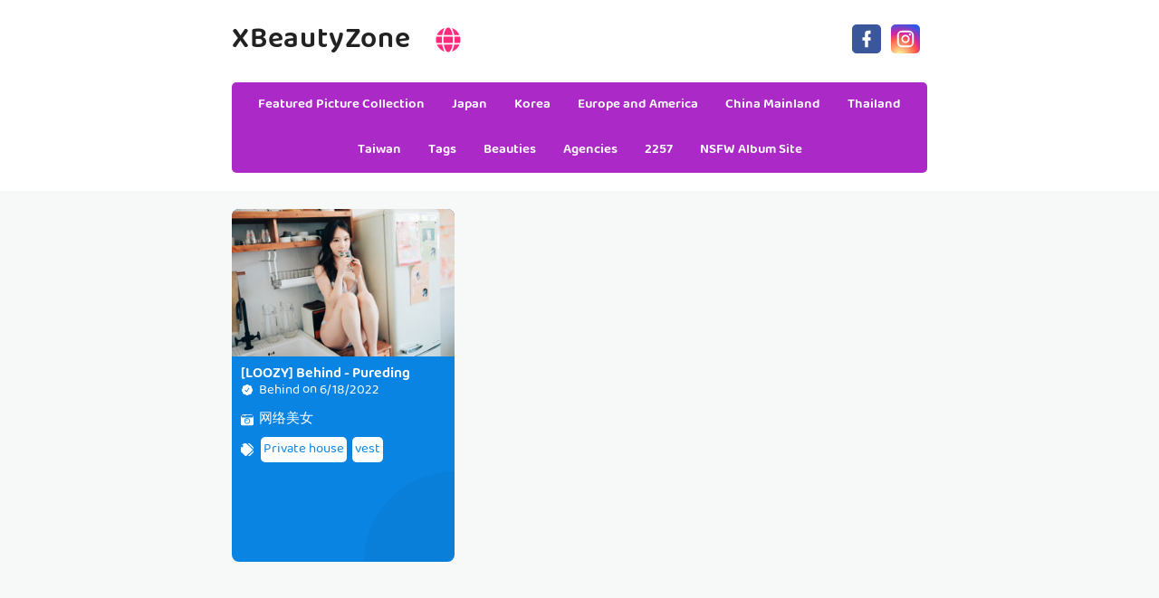

--- FILE ---
content_type: text/html; charset=utf-8
request_url: https://en.xbeautyzone.com/model_albums/0wkt0xs
body_size: 7672
content:


<!DOCTYPE html>
<html lang="en" prefix="og: https://ogp.me/ns#">
<head>
	<meta charset="utf-8">
		<meta name="viewport" content="width=device-width, initial-scale=1, shrink-to-fit=no">
	<meta name="theme-color" content="#ccebf6">
	<link rel="icon" href="https://res.xbeautyzone.com/xbeautyzone/favicon.ico" type="image/x-icon">
	<meta property="og:type" content="website">
	<meta property="og:site_name" content="XBeautyZone.Com">
	<title>Beauty: Behind - Page 1,XBeautyZone Ultra HD Million Beauty Sexy Picture Collection</title>
        <meta property="og:title" content="Beauty: Behind - Page 1,XBeautyZone Ultra HD Million Beauty Sexy Picture Collection">
	<link rel="alternate" hreflang="zh-cn" href="https://cn.xbeautyzone.com/model_albums/0wkt0xs"><link rel="alternate" hreflang="zh-tw" href="https://tw.xbeautyzone.com/model_albums/0wkt0xs"><link rel="alternate" hreflang="zh-hk" href="https://tw.xbeautyzone.com/model_albums/0wkt0xs"><link rel="alternate" hreflang="zh-sg" href="https://tw.xbeautyzone.com/model_albums/0wkt0xs"><link rel="alternate" hreflang="en" href="https://en.xbeautyzone.com/model_albums/0wkt0xs"><link rel="alternate" hreflang="ja" href="https://ja.xbeautyzone.com/model_albums/0wkt0xs"><link rel="alternate" hreflang="ko" href="https://ko.xbeautyzone.com/model_albums/0wkt0xs"><link rel="alternate" hreflang="ru" href="https://ru.xbeautyzone.com/model_albums/0wkt0xs"><link rel="alternate" hreflang="de" href="https://de.xbeautyzone.com/model_albums/0wkt0xs"><link rel="alternate" hreflang="fr" href="https://fr.xbeautyzone.com/model_albums/0wkt0xs"><link rel="alternate" hreflang="es" href="https://es.xbeautyzone.com/model_albums/0wkt0xs"><link rel="alternate" hreflang="pt" href="https://pt.xbeautyzone.com/model_albums/0wkt0xs"><link rel="alternate" hreflang="it" href="https://it.xbeautyzone.com/model_albums/0wkt0xs"><link rel="alternate" hreflang="nl" href="https://nl.xbeautyzone.com/model_albums/0wkt0xs"><link rel="alternate" hreflang="pl" href="https://pl.xbeautyzone.com/model_albums/0wkt0xs"><link rel="alternate" hreflang="id" href="https://id.xbeautyzone.com/model_albums/0wkt0xs"><link rel="alternate" hreflang="th" href="https://th.xbeautyzone.com/model_albums/0wkt0xs"><link rel="alternate" hreflang="vi" href="https://vi.xbeautyzone.com/model_albums/0wkt0xs"><link rel="alternate" hreflang="x-default" href="https://en.xbeautyzone.com/model_albums/0wkt0xs">
	<meta name="keywords" content="Beauty[Behind],XBeautyZone Ultra HD Million Beauty Sexy Picture Collection">
	<meta name="description" content="Beauty[Behind] - Page 1,XBeautyZone Ultra HD Million Beauty Sexy Picture Collection">
<meta property="og:description" content="Beauty[Behind] - Page 1,XBeautyZone Ultra HD Million Beauty Sexy Picture Collection">
	<link rel="canonical" href="https://en.xbeautyzone.com/model_albums/0wkt0xs">
<meta property="og:url" content="https://en.xbeautyzone.com/model_albums/0wkt0xs">
<meta property="og:image" content="https://en.xbeautyzone.com/xbeautyzone/css/images/favicon_500x500_alpha.png">
<meta property="og:image:width" content="500">
<meta property="og:image:height" content="500">
	<script type="application/ld&#x2B;json"></script>
	<base href="/">
	<!-- Global site tag (gtag.js) - Google Analytics --><script async src="https://www.googletagmanager.com/gtag/js?id=G-0G6ZJ9N2SS"></script><script>	window.dataLayer = window.dataLayer || [];	function gtag() { dataLayer.push(arguments); }	gtag('js', new Date());	gtag('config', 'G-0G6ZJ9N2SS');</script>
    <link rel="stylesheet" href="https://res.xbeautyzone.com/xbeautyzone/css/bootstrap.min.css">
    <link rel="stylesheet" href="https://res.xbeautyzone.com/xbeautyzone/lib/lightbox2/css/lightbox.min.css">
    <link rel="stylesheet" href="https://res.xbeautyzone.com/xbeautyzone/css/flickity.min.css">
	<link rel="preconnect" href="https://fonts.googleapis.com">
	<link rel="preconnect" href="https://fonts.gstatic.com" crossorigin>
	<link href="https://fonts.googleapis.com/css2?family=Open+Sans&display=swap" rel="stylesheet">
	<link href="https://res.xbeautyzone.com/xbeautyzone/css/icomoon/style.css" rel="stylesheet">
	<link rel="stylesheet" href="https://res.xbeautyzone.com/xbeautyzone/lib/jquery-modal/jquery.modal.min.css?v=20260118063805">
	<link rel="stylesheet" href="https://res.xbeautyzone.com/xbeautyzone/components.min.css?v=20260118063805">
	<link rel="alternate" type="application/rss+xml" title="RSS Feed for xbeautyzone.com" href="https://rss.xbeautyzone.com/api/en/rss">
	<style>
		.lg-has-iframe {
			position: absolute;
			top: 0px;
			bottom: 0px;
		}

		iframe.lg-object {
			width: 400px !important;
			height: 800px !important;
			margin-top: 0px !important;
		}
	</style>
		<script defer type='text/javascript' src='//t84c3srgclc9.com/c2/40/a6/c240a679330ed0521d3cd4c34b874eca.js'></script>
</head>
<body>
	<div id="root">
	<div id="languages-menu-d1a27bc8d26635b40ace0ef94983721bc6c56b81"><div class><div class="language-item"><a class="on-popunder" id="5a36bd34-23f5-4bc3-bc79-6be8e743251e" href="https://cn.xbeautyzone.com/model_albums/0wkt0xs">&#x7B80;&#x4F53;&#x4E2D;&#x6587;</a></div><div class="language-item"><a class="on-popunder" id="f60023e3-d1fb-40e8-a723-8d9612c903d0" href="https://tw.xbeautyzone.com/model_albums/0wkt0xs">&#x7E41;&#x9AD4;&#x4E2D;&#x6587;</a></div><div class="language-item"><a class="on-popunder" id="31fc0ad3-f6f4-4e3b-884a-4c11af828604" href="https://en.xbeautyzone.com/model_albums/0wkt0xs">English</a></div><div class="language-item"><a class="on-popunder" id="fdc47626-d4e7-4fc1-a529-b4de7122f5a4" href="https://ja.xbeautyzone.com/model_albums/0wkt0xs">&#x65E5;&#x672C;&#x8A9E;</a></div><div class="language-item"><a class="on-popunder" id="08bdc302-492c-48de-9bbe-a3e08c54030b" href="https://ko.xbeautyzone.com/model_albums/0wkt0xs">&#xD55C;&#xAD6D;&#xC5B4;</a></div><div class="language-item"><a class="on-popunder" id="89b90a0f-bef5-4e59-b1e6-d54fd8a287fb" href="https://id.xbeautyzone.com/model_albums/0wkt0xs">Bahasa Indonesia</a></div><div class="language-item"><a class="on-popunder" id="2e3df76e-5ad5-4351-add1-6cd46500461a" href="https://th.xbeautyzone.com/model_albums/0wkt0xs">&#xE44;&#xE17;&#xE22;</a></div><div class="language-item"><a class="on-popunder" id="94534c04-aa68-4fbb-b50b-1e8a8e47b132" href="https://vi.xbeautyzone.com/model_albums/0wkt0xs">Ti&#x1EBF;ng Vi&#x1EC7;t</a></div><div class="language-item"><a class="on-popunder" id="966e0921-e12c-4feb-a75f-f3ad36aaa5f7" href="https://ru.xbeautyzone.com/model_albums/0wkt0xs">P&#x443;&#x441;&#x441;&#x43A;&#x438;&#x439;</a></div><div class="language-item"><a class="on-popunder" id="26efee9d-7fce-4522-a47e-9edf8a0b5217" href="https://de.xbeautyzone.com/model_albums/0wkt0xs">Deutsche</a></div><div class="language-item"><a class="on-popunder" id="87d56b3b-bf15-4a1a-97f9-13687f225ba1" href="https://fr.xbeautyzone.com/model_albums/0wkt0xs">Fran&#xE7;ais</a></div><div class="language-item"><a class="on-popunder" id="f7055556-e016-4228-b33c-a603031f9f06" href="https://es.xbeautyzone.com/model_albums/0wkt0xs">Espa&#xF1;ol</a></div><div class="language-item"><a class="on-popunder" id="5a36bd34-23f5-4bc3-bc79-6be8e743251e" href="https://pt.xbeautyzone.com/model_albums/0wkt0xs">Portugu&#xEA;s</a></div><div class="language-item"><a class="on-popunder" id="172554c1-d394-4ec0-a0aa-b9190f8e9fbb" href="https://it.xbeautyzone.com/model_albums/0wkt0xs">Italiano</a></div><div class="language-item"><a class="on-popunder" id="c18b9aed-d6ad-4a63-9d85-14087613fe06" href="https://nl.xbeautyzone.com/model_albums/0wkt0xs">Nederlands</a></div><div class="language-item"><a class="on-popunder" id="2851a147-8db7-426b-aeaf-b39ad9db6f87" href="https://pl.xbeautyzone.com/model_albums/0wkt0xs">Polskie</a></div></div>
<img id="close-languages" src="https://res.xbeautyzone.com/xbeautyzone/css/images/times-circle-regular-pink.svg" style="width:32px;&#xA;&#x9;&#x9;height:32px;&#xA;&#x9;&#x9;background-color: #ffffff;&#xA;&#x9;&#x9;border-radius: 16px;&#xA;&#x9;&#x9;position: absolute;&#xA;&#x9;&#x9;top: 50px;&#xA;&#x9;&#x9;right: 50px;"></div>
	<div class="header-top" id="header-top" itemscope="itemscope" itemtype="https://schema.org/WPHeader"><div class="header-batas"><div class="header-inner-wrap"><div class="header section" id="header"><div class="widget Header" data-version="1" id="Header1"><div id="header-inner"><div class="titlewrapper"><h1 class="title"><a class="on-popunder" href="https://en.xbeautyzone.com/" title="XBeautyZone"><span itemprop="name">XBeautyZone</span></a>
								<img id="open-languages" style="position:relative;left:20px;width:28px;height:28px;" src="https://res.xbeautyzone.com/xbeautyzone/css/images/globe-solid-pink.svg"></h1></div>
						<div class="descriptionwrapper"><p class="description"><span>System.Func`2[System.String,System.String]</span></p></div></div></div></div></div>
		<div class="social-iconku"><a href="https://www.facebook.com/sharer/sharer.php?u=https%3a%2f%2fen.xbeautyzone.com%2fmodel_albums%2fXBeautyZone" rel="nofollow noopener" target="_blank" title="Like Our Facebook"><svg style="background: #3a579a;border-radius: 5px;padding: 5px;" viewbox="0 0 24 24"><path d="M17,2V2H17V6H15C14.31,6 14,6.81 14,7.5V10H14L17,10V14H14V22H10V14H7V10H10V6A4,4 0 0,1 14,2H17Z" fill="#ffffff"></path></svg></a>
			<a href="https://www.facebook.com/sharer/sharer.php?u=https%3a%2f%2fen.xbeautyzone.com%2fmodel_albums%2fXBeautyZone" rel="nofollow noopener" target="_blank" title="Follow Our Instagram"><svg style="background: radial-gradient(circle at 30% 107%, #fdf497 0%, #fdf497 5%, #fd5949 45%,#d6249f 60%,#285AEB 90%);border-radius: 5px;padding: 5px;" viewbox="0 0 24 24"><path d="M7.8,2H16.2C19.4,2 22,4.6 22,7.8V16.2A5.8,5.8 0 0,1 16.2,22H7.8C4.6,22 2,19.4 2,16.2V7.8A5.8,5.8 0 0,1 7.8,2M7.6,4A3.6,3.6 0 0,0 4,7.6V16.4C4,18.39 5.61,20 7.6,20H16.4A3.6,3.6 0 0,0 20,16.4V7.6C20,5.61 18.39,4 16.4,4H7.6M17.25,5.5A1.25,1.25 0 0,1 18.5,6.75A1.25,1.25 0 0,1 17.25,8A1.25,1.25 0 0,1 16,6.75A1.25,1.25 0 0,1 17.25,5.5M12,7A5,5 0 0,1 17,12A5,5 0 0,1 12,17A5,5 0 0,1 7,12A5,5 0 0,1 12,7M12,9A3,3 0 0,0 9,12A3,3 0 0,0 12,15A3,3 0 0,0 15,12A3,3 0 0,0 12,9Z" fill="#ffffff"></path></svg></a></div>
		<div id="navigation"><nav class="main-nav" itemscope="itemscope" itemtype="https://schema.org/SiteNavigationElement" role="navigation"><ul class="menu"><li><a class="on-popunder" itemprop="url" href="https://en.xbeautyzone.com/" title="Featured Picture Collection"><span itemprop="name">Featured Picture Collection</span></a></li><li><a class="on-popunder" itemprop="url" href="https://en.xbeautyzone.com/zone_albums/kq232re" title="Japan"><span itemprop="name">Japan</span></a></li><li><a class="on-popunder" itemprop="url" href="https://en.xbeautyzone.com/zone_albums/w7hwc9o" title="Korea"><span itemprop="name">Korea</span></a></li><li><a class="on-popunder" itemprop="url" href="https://en.xbeautyzone.com/zone_albums/knnvdv4" title="Europe and America"><span itemprop="name">Europe and America</span></a></li><li><a class="on-popunder" itemprop="url" href="https://en.xbeautyzone.com/zone_albums/od5iirx" title="China Mainland"><span itemprop="name">China Mainland</span></a></li><li><a class="on-popunder" itemprop="url" href="https://en.xbeautyzone.com/zone_albums/kdgjt0w" title="Thailand"><span itemprop="name">Thailand</span></a></li><li><a class="on-popunder" itemprop="url" href="https://en.xbeautyzone.com/zone_albums/ws8moek" title="Taiwan"><span itemprop="name">Taiwan</span></a></li><li><a class="on-popunder" itemprop="url" href="https://en.xbeautyzone.com/list_tag/" title="Tags"><span itemprop="name">Tags</span></a></li><li><a class="on-popunder" itemprop="url" href="https://en.xbeautyzone.com/list_model/" title="Beauties"><span itemprop="name">Beauties</span></a></li><li><a class="on-popunder" itemprop="url" href="https://en.xbeautyzone.com/list_maker/" title="Agencies"><span itemprop="name">Agencies</span></a></li><li><a class="on-popunder" itemprop="url" href="https://en.xbeautyzone.com/l2257" title="2257"><span itemprop="name">2257</span></a></li><li><a class="on-popunder" itemprop="url" href="https://beautyxpic.com" title="NSFW Album Site"><span itemprop="name">NSFW Album Site</span></a></li></ul></nav></div></div></div>
<div class="clear"></div>
				<div id="div-vs-ads-left" style="float: left;
								position: absolute;
								left: calc(50% - 548px);
								top: 233px;">
									<div style="width:160px;height:600px;margin-bottom:5px;">
										<script type="text/javascript">	atOptions = {		'key' : '783aa8e330f95b310be5ea96efcfbfaf',		'format' : 'iframe',		'height' : 600,		'width' : 160,		'params' : {}	};	document.write('<scr' + 'ipt type="text/javascript" src="http' + (location.protocol === 'https:' ? 's' : '') + '://t84c3srgclc9.com/783aa8e330f95b310be5ea96efcfbfaf/invoke.js"></scr' + 'ipt>');</script>
									</div>
				</div>
				<div id="div-vs-ads-right" style="float: right;
								position: absolute;
								right: calc(50% - 548px);
								top: 233px;">
									<div style="width:160px;height:600px;margin-bottom:5px;">
										<script type="text/javascript">	atOptions = {		'key' : '783aa8e330f95b310be5ea96efcfbfaf',		'format' : 'iframe',		'height' : 600,		'width' : 160,		'params' : {}	};	document.write('<scr' + 'ipt type="text/javascript" src="http' + (location.protocol === 'https:' ? 's' : '') + '://t84c3srgclc9.com/783aa8e330f95b310be5ea96efcfbfaf/invoke.js"></scr' + 'ipt>');</script>
									</div>
				</div>
	<a name="list"></a>
<div id="wrapper-xbeautyzone"><div id="xbeautyzone"><div class="header no-items section" id="topwrapp"></div></div>
	<div id="content-wrapper-xbeautyzone"><div id="main-wrapper-xbeautyzone"><minisitesearchbar></minisitesearchbar>
			<div class="clear"></div>
			<div class="main section" id="main"><div class="widget Blog" data-version="1" id="Blog1"><div class="blog-posts hfeed" id="List_Id_1"><div class="post-grid"><div class="post-outer"><article class="post hentry" itemscope="itemscope" itemtype="https://schema.org/BlogPosting"><div itemprop="image" itemscope="itemscope" itemtype="https://schema.org/ImageObject"><meta content="https://img.xbeautyzone.com/4jwcwsp/7g96rs8/174a125/1lx2vlbk3z/H300/5nwhawq.jpg" itemprop="url">
								<meta content="700" itemprop="width">
								<meta content="700" itemprop="height"></div>
							<div itemprop="publisher" itemscope="itemscope" itemtype="https://schema.org/Organization"><div itemprop="logo" itemscope="itemscope" itemtype="https://schema.org/ImageObject"><meta content="https://en.xbeautyzone.com/xbeautyzone/css/images/favicon_500x500_alpha.png" itemprop="url">
									<meta content="500" itemprop="width">
									<meta content="500" itemprop="height"></div>
								<meta content="XBeautyZone" itemprop="name"></div>
							<div itemtype="https://schema.org/WebPage" itemprop="mainEntityOfPage" itemscope="itemscope"></div>
							<div class="post-body entry-content" id="post-body-3854001486176215104"><div class="post-thumbnail lgz-loading"><a class="thumb on-popunder" href="https://en.xbeautyzone.com/beauty_album/0puxhpg1nz" title="[LOOZY] Behind - Pureding"><img alt="[LOOZY] Behind - Pureding" class=" ls-is-cached lazyloaded" height="180" data-src="https://img.xbeautyzone.com/4jwcwsp/7g96rs8/174a125/1lx2vlbk3z/H300/5nwhawq.jpg" src="https://img.xbeautyzone.com/4jwcwsp/7g96rs8/174a125/1lx2vlbk3z/H300/5nwhawq.jpg" width="250" style="max-height: 240px;"></a></div>
								<div class="post-inner"><h2 class="post-title entry-title" itemprop="headline"><a class="on-popunder" href="https://en.xbeautyzone.com/beauty_album/0puxhpg1nz" title="[LOOZY] Behind - Pureding">[LOOZY] Behind - Pureding</a></h2>
									<div class="infoartikel"><span class="post-author vcard"><span class="fn" itemprop="author" itemscope="itemscope" itemtype="https://schema.org/Person"><meta content="https://en.xbeautyzone.com/model_albums/0wkt0xs" itemprop="url">
												<svg style="width:14px;height:14px" viewbox="0 0 24 24"><path d="M22.5 12.5c0-1.58-.875-2.95-2.148-3.6.154-.435.238-.905.238-1.4 0-2.21-1.71-3.998-3.818-3.998-.47 0-.92.084-1.336.25C14.818 2.415 13.51 1.5 12 1.5s-2.816.917-3.437 2.25c-.415-.165-.866-.25-1.336-.25-2.11 0-3.818 1.79-3.818 4 0 .494.083.964.237 1.4-1.272.65-2.147 2.018-2.147 3.6 0 1.495.782 2.798 1.942 3.486-.02.17-.032.34-.032.514 0 2.21 1.708 4 3.818 4 .47 0 .92-.086 1.335-.25.62 1.334 1.926 2.25 3.437 2.25 1.512 0 2.818-.916 3.437-2.25.415.163.865.248 1.336.248 2.11 0 3.818-1.79 3.818-4 0-.174-.012-.344-.033-.513 1.158-.687 1.943-1.99 1.943-3.484zm-6.616-3.334l-4.334 6.5c-.145.217-.382.334-.625.334-.143 0-.288-.04-.416-.126l-.115-.094-2.415-2.415c-.293-.293-.293-.768 0-1.06s.768-.294 1.06 0l1.77 1.767 3.825-5.74c.23-.345.696-.436 1.04-.207.346.23.44.696.21 1.04z" fill="#fe8df0"></path></svg>
												<a class="g-profile" href="https://en.xbeautyzone.com/model_albums/0wkt0xs" rel="author" title="author profile"><span itemprop="name">Behind</span></a></span></span>
										<span class="post-timestamp">
											on
											<meta content="https://en.xbeautyzone.com/beauty_album/0puxhpg1nz">
											<span itemprop="dateModified"><a class="timestamp-link on-popunder" href="https://en.xbeautyzone.com/beauty_album/0puxhpg1nz" rel="bookmark" title="permanent link"><abbr class="published" style="color:#ffffff;" itemprop="datePublished" title="Saturday, June 18, 2022">6/18/2022</abbr></a></span></span></div>
									<div class="post-snippet" itemprop="description"><div id="summary_3494"><div class="snippets"><p><img style="width:14px;height:14px" src="https://res.xbeautyzone.com/xbeautyzone/css/images/camera-retro-solid.svg">
													<a class="on-popunder" href="/maker_albums/w7mofr6" style="color: #ffffff;&#xA;&#x9;&#x9;&#x9;&#x9;&#x9;&#x9;&#x9;&#x9;&#x9;&#x9;&#x9;&#x9;&#x9;&#x9;&#x9;&#x9;&#x9;&#x9;&#x9;&#x9;&#x9;&#x9;&#x9;&#x9;&#x9;&#x9;&#x9;&#x9;&#x9;left: 3px;&#xA;&#x9;&#x9;&#x9;&#x9;&#x9;&#x9;&#x9;&#x9;&#x9;&#x9;&#x9;&#x9;&#x9;&#x9;&#x9;&#x9;&#x9;&#x9;&#x9;&#x9;&#x9;&#x9;&#x9;&#x9;&#x9;&#x9;&#x9;&#x9;&#x9;position: relative;">&#x7F51;&#x7EDC;&#x7F8E;&#x5973;</a></p>
												<p><img style="width:14px;height:14px;" src="https://res.xbeautyzone.com/xbeautyzone/css/images/tags-solid.svg"><span style="background-color: #ffffff;&#xA;&#x9;&#x9;&#x9;&#x9;&#x9;&#x9;&#x9;&#x9;&#x9;&#x9;&#x9;&#x9;&#x9;&#x9;&#x9;&#x9;&#x9;&#x9;&#x9;&#x9;left: 5px;&#xA;&#x9;&#x9;&#x9;&#x9;&#x9;&#x9;&#x9;&#x9;&#x9;&#x9;&#x9;&#x9;&#x9;&#x9;&#x9;&#x9;&#x9;&#x9;&#x9;&#x9;position: relative;&#xA;&#x9;&#x9;&#x9;&#x9;&#x9;&#x9;&#x9;&#x9;&#x9;&#x9;&#x9;&#x9;&#x9;&#x9;&#x9;&#x9;&#x9;&#x9;&#x9;&#x9;border-radius: 5px;&#xA;&#x9;&#x9;&#x9;&#x9;&#x9;&#x9;&#x9;&#x9;&#x9;&#x9;&#x9;&#x9;&#x9;&#x9;&#x9;&#x9;&#x9;&#x9;&#x9;&#x9;margin: 8px 3px 3px 3px;&#xA;&#x9;&#x9;&#x9;&#x9;&#x9;&#x9;&#x9;&#x9;&#x9;&#x9;&#x9;&#x9;&#x9;&#x9;&#x9;&#x9;&#x9;&#x9;&#x9;&#x9;padding: 3px 3px 3px 3px;&#xA;&#x9;&#x9;&#x9;&#x9;&#x9;&#x9;&#x9;&#x9;&#x9;&#x9;&#x9;&#x9;&#x9;&#x9;&#x9;&#x9;&#x9;&#x9;&#x9;&#x9;display:inline-block;"><a style="color:#0984e3;" dir="ltr" class="on-popunder" href="/tag_albums/wtzacoi">Private house</a></span><span style="background-color: #ffffff;&#xA;&#x9;&#x9;&#x9;&#x9;&#x9;&#x9;&#x9;&#x9;&#x9;&#x9;&#x9;&#x9;&#x9;&#x9;&#x9;&#x9;&#x9;&#x9;&#x9;&#x9;left: 5px;&#xA;&#x9;&#x9;&#x9;&#x9;&#x9;&#x9;&#x9;&#x9;&#x9;&#x9;&#x9;&#x9;&#x9;&#x9;&#x9;&#x9;&#x9;&#x9;&#x9;&#x9;position: relative;&#xA;&#x9;&#x9;&#x9;&#x9;&#x9;&#x9;&#x9;&#x9;&#x9;&#x9;&#x9;&#x9;&#x9;&#x9;&#x9;&#x9;&#x9;&#x9;&#x9;&#x9;border-radius: 5px;&#xA;&#x9;&#x9;&#x9;&#x9;&#x9;&#x9;&#x9;&#x9;&#x9;&#x9;&#x9;&#x9;&#x9;&#x9;&#x9;&#x9;&#x9;&#x9;&#x9;&#x9;margin: 8px 3px 3px 3px;&#xA;&#x9;&#x9;&#x9;&#x9;&#x9;&#x9;&#x9;&#x9;&#x9;&#x9;&#x9;&#x9;&#x9;&#x9;&#x9;&#x9;&#x9;&#x9;&#x9;&#x9;padding: 3px 3px 3px 3px;&#xA;&#x9;&#x9;&#x9;&#x9;&#x9;&#x9;&#x9;&#x9;&#x9;&#x9;&#x9;&#x9;&#x9;&#x9;&#x9;&#x9;&#x9;&#x9;&#x9;&#x9;display:inline-block;"><a style="color:#0984e3;" dir="ltr" class="on-popunder" href="/tag_albums/s5nefju">vest</a></span></p></div></div></div></div>
								<div class="clear"></div></div></article></div></div></div>
	<div id="page_d1a27bc8d26635b40ace0ef94983721bc6c56b81"><div style="text-align:center;width:100%;height:100px;"><script type="text/javascript">	atOptions = {		'key' : '5175607413de215dba72a64c85ff4b8e',		'format' : 'iframe',		'height' : 90,		'width' : 728,		'params' : {}	};	document.write('<scr' + 'ipt type="text/javascript" src="http' + (location.protocol === 'https:' ? 's' : '') + '://t84c3srgclc9.com/5175607413de215dba72a64c85ff4b8e/invoke.js"></scr' + 'ipt>');</script></div><div class="row justify-content-center"><div class="pgz-pagination" role="navigation"><div class="nav-links"><a class="on-popunder prev page-numbers" href="https://en.xbeautyzone.com/beauty_album/x1l76l8z9w">Random Collection</a><span aria-current="page" class="page-numbers current">1</span><a class="on-popunder next page-numbers" href="https://en.xbeautyzone.com/beauty_album/x1l76l8z9w">Random Collection</a></div></div></div><div style="text-align:center;width:100%;height:100px;"><script type="text/javascript">	atOptions = {		'key' : '5175607413de215dba72a64c85ff4b8e',		'format' : 'iframe',		'height' : 90,		'width' : 728,		'params' : {}	};	document.write('<scr' + 'ipt type="text/javascript" src="http' + (location.protocol === 'https:' ? 's' : '') + '://t84c3srgclc9.com/5175607413de215dba72a64c85ff4b8e/invoke.js"></scr' + 'ipt>');</script></div></div>
					<div class="blog-feeds"></div></div></div></div>
		<div class="clear">&nbsp;</div></div>
	<minisitepopularlist></minisitepopularlist>

<div style="text-align: center;display:inline-block;width:100%;"><h2 style="&#xA;&#x9;&#x9;&#x9;position: relative;&#xA;&#x9;&#x9;&#x9;overflow: hidden;&#xA;&#x9;&#x9;&#x9;margin: 0 auto 5px auto;&#xA;&#x9;&#x9;&#x9;color: #ab29c7;&#xA;&#x9;&#x9;&#x9;display: inline-block;&#xA;&#x9;&#x9;&#x9;z-index: 1;&#xA;&#x9;&#x9;&#x9;padding: 3px 0;&#xA;&#x9;&#x9;&#x9;font-size: 16px;&#xA;&#x9;&#x9;&#x9;border-bottom: 2px solid;&#xA;&#x9;&#x9;">Tag</h2></div>
<div class="containerna" id="Sidebarku1" itemscope="itemscope" itemtype="https://schema.org/WPSideBar" role="complementary"><div class="sidebar section" id="sidebar1"><div class="widget Label" data-version="1" id="Label1"><h2>Tag</h2>
			<div class="widget-content list-label-widget-content"><ul><li><a dir="ltr" class="on-popunder" href="/tag_albums/wnrlndn">within Temptation</a></li><li><a dir="ltr" class="on-popunder" href="/tag_albums/0qxsy9s">Sister</a></li><li><a dir="ltr" class="on-popunder" href="/tag_albums/x9jlszg">Tender model</a></li><li><a dir="ltr" class="on-popunder" href="/tag_albums/oz2bm1t">Beautiful legs</a></li><li><a dir="ltr" class="on-popunder" href="/tag_albums/ohcc38t">Sexy beauty</a></li><li><a dir="ltr" class="on-popunder" href="/tag_albums/k6v4d25">Beautiful breasts</a></li><li><a dir="ltr" class="on-popunder" href="/tag_albums/wse1zr5">COSPLAY</a></li><li><a dir="ltr" class="on-popunder" href="/tag_albums/si4wdbs">Black wire</a></li><li><a dir="ltr" class="on-popunder" href="/tag_albums/nrqt5yl">magazine</a></li><li><a dir="ltr" class="on-popunder" href="/tag_albums/nanu7m3">Refreshing</a></li><li><a dir="ltr" class="on-popunder" href="/list_tag">Load More</a></li></ul></div></div></div></div>
<div class="clear"></div><div style="text-align:center;margin-bottom:10px;margin-top:10px;width:100%;height:110px;"><ins class="eas6a97888e" data-zoneid="4685576"></ins></div><minisiterelatedlist></minisiterelatedlist>

<div style="text-align: center;display:inline-block;width:100%;"><h2 style="&#xA;&#x9;&#x9;&#x9;position: relative;&#xA;&#x9;&#x9;&#x9;overflow: hidden;&#xA;&#x9;&#x9;&#x9;margin: 0 auto 5px auto;&#xA;&#x9;&#x9;&#x9;color: #ab29c7;&#xA;&#x9;&#x9;&#x9;display: inline-block;&#xA;&#x9;&#x9;&#x9;z-index: 1;&#xA;&#x9;&#x9;&#x9;padding: 3px 0;&#xA;&#x9;&#x9;&#x9;font-size: 16px;&#xA;&#x9;&#x9;&#x9;border-bottom: 2px solid;&#xA;&#x9;&#x9;">Beauty</h2></div>
<div class="containerna" id="Sidebarku2" itemscope="itemscope" itemtype="https://schema.org/WPSideBar" role="complementary"><div class="sidebar section" id="sidebar2"><div class="widget Label" data-version="1" id="Label2"><h2>Beauty</h2>
			<div class="widget-content list-label-widget-content"><ul><li><a dir="ltr" class="on-popunder" href="/model_albums/w38237h">Yang Chenchen</a></li><li><a dir="ltr" class="on-popunder" href="/model_albums/orgn4x0">Wang Yuan</a></li><li><a dir="ltr" class="on-popunder" href="/model_albums/0yw9w2e">Mayumi Yamanaka</a></li><li><a dir="ltr" class="on-popunder" href="/model_albums/xze4gta">Zhou Yuki</a></li><li><a dir="ltr" class="on-popunder" href="/model_albums/krij71e">Zhou Yanxi</a></li><li><a dir="ltr" class="on-popunder" href="/model_albums/0hmip2c">Asami Kondo</a></li><li><a dir="ltr" class="on-popunder" href="/model_albums/skr88z6">Kamimae Tsukasa</a></li><li><a dir="ltr" class="on-popunder" href="/model_albums/xj8u0fp">Shiba Shiba Booty</a></li><li><a dir="ltr" class="on-popunder" href="/model_albums/s3d2bdk">Anju Kozuki</a></li><li><a dir="ltr" class="on-popunder" href="/model_albums/o6gupxt">Daji_Toxic</a></li><li><a dir="ltr" class="on-popunder" href="/list_model">Load More</a></li></ul></div></div></div></div>
<div class="clear"></div><div style="text-align:center;margin-bottom:10px;margin-top:10px;width:100%;height:110px;"><ins class="eas6a97888e" data-zoneid="4685576"></ins></div><div style="text-align: center;display:inline-block;width:100%;"><h2 style="&#xA;&#x9;&#x9;&#x9;position: relative;&#xA;&#x9;&#x9;&#x9;overflow: hidden;&#xA;&#x9;&#x9;&#x9;margin: 0 auto 5px auto;&#xA;&#x9;&#x9;&#x9;color: #ab29c7;&#xA;&#x9;&#x9;&#x9;display: inline-block;&#xA;&#x9;&#x9;&#x9;z-index: 1;&#xA;&#x9;&#x9;&#x9;padding: 3px 0;&#xA;&#x9;&#x9;&#x9;font-size: 16px;&#xA;&#x9;&#x9;&#x9;border-bottom: 2px solid;&#xA;&#x9;&#x9;">Agency</h2></div>
<div class="containerna" id="Sidebarku3" itemscope="itemscope" itemtype="https://schema.org/WPSideBar" role="complementary"><div class="sidebar section" id="sidebar3"><div class="widget Label" data-version="1" id="Label3"><h2>Agency</h2>
			<div class="widget-content list-label-widget-content"><ul><li><a dir="ltr" class="on-popunder" href="/maker_albums/x3la6ty">Showman</a></li><li><a dir="ltr" class="on-popunder" href="/maker_albums/w7mofr6">Network beauty</a></li><li><a dir="ltr" class="on-popunder" href="/maker_albums/kg9ci82">Youguo circle love stunner</a></li><li><a dir="ltr" class="on-popunder" href="/maker_albums/0lelz8f">LovePop</a></li><li><a dir="ltr" class="on-popunder" href="/maker_albums/seprsg4">DGC</a></li><li><a dir="ltr" class="on-popunder" href="/maker_albums/oipnybl">Li Cabinet</a></li><li><a dir="ltr" class="on-popunder" href="/maker_albums/spf7g8i">Minisuka.tv</a></li><li><a dir="ltr" class="on-popunder" href="/maker_albums/xgf1uqm">RQ-STAR</a></li><li><a dir="ltr" class="on-popunder" href="/maker_albums/nfoop75">Strange and interesting</a></li><li><a dir="ltr" class="on-popunder" href="/maker_albums/kv5s9o8">Digi-Gra</a></li><li><a dir="ltr" class="on-popunder" href="/list_maker">Load More</a></li></ul></div></div></div></div>
<div class="clear"></div><div style="text-align:center;margin-bottom:10px;margin-top:10px;width:100%;height:110px;"><ins class="eas6a97888e" data-zoneid="4685576"></ins></div></div>
	<button type="button" class="btn-floating btn-lg" id="btn-back-to-top" style="z-index: 100000;&#xA;                padding-top: 5px;&#xA;                padding-left: 10px;&#xA;                border-radius: 24px;&#xA;                padding-right: 10px;&#xA;                padding-bottom: 8px;border-radius: 24px;color: #fff;background-color: #47c2dc;border-color: #47c2dc;"><img src="https://res.xbeautyzone.com/xbeautyzone/css/images/arrow-up-solid.svg" width="24px" height="24px" alt="Goto Top"></button>
	<div class="loading" style="display:block;"><img src="https://res.xbeautyzone.com/xbeautyzone/css/images/loading_200x200.svg" width="200px" height="200px" alt="Loading"></div>
	<div id="footer-wrap" itemscope="itemscope" itemtype="https://schema.org/WPFooter"><div id="footer2">
		Copyright © 2020-2026
		<a href="https://en.xbeautyzone.com/" itemprop="url" title="XBeautyZone"><span itemprop="copyrightHolder">XBeautyZone</span></a> All rights reserved. 
		<span id="secureid">Created by <a href="https://en.xbeautyzone.com/" rel="nofollow noopener" target="_blank" title="UniStudio">UniStudio</a></span></div></div>
	</div>
	<ins class="eas6a97888e" data-zoneid="4685590"></ins>
<script defer type='text/javascript' src='//t84c3srgclc9.com/3e/d6/59/3ed659785b154721cb8f1d2f00b05497.js'></script>
	<script src="https://res.xbeautyzone.com/xbeautyzone/js/jquery.min.js"></script>
	<script src="https://res.xbeautyzone.com/xbeautyzone/js/bootstrap.min.js"></script>
	<script src="https://res.xbeautyzone.com/xbeautyzone/lib/lightbox2/js/lightbox.min.js"></script>
	<script src="https://res.xbeautyzone.com/xbeautyzone/lib/jquery-modal/jquery.modal.min.js?v=20260118063805"></script>
	<script src="https://res.xbeautyzone.com/xbeautyzone/components.min.js?v=20260118063805"></script>
	<script type="text/javascript">
		$.ajaxSetup({cache: true});
		$.getScript( "https://res.xbeautyzone.com/xbeautyzone/js/lazyload.min.js", function( data, textStatus, jqxhr ) {
			let images = document.querySelectorAll("img.lazyloaded");
			lazyload(images);
		});
		const bindLoading = function()
		{
			$('a[unload!="on"]').on('click',function(){
				setLoadingStatus(true);
			});
		};
		$(document).ready(function(){
			$(window).scroll(function() {
				//debugger;
				var left = $("#left");
				var right = $("#right");

				var currentTop = $(document).scrollTop();
				if(left && right && left.length === 1 && right.length === 1)
				{
					var scrollTop = currentTop + 50;
					//console.log(scrollTop);
					left.css( "top", scrollTop + "px" ); //.fadeOut( "slow" );
					right.css( "top", scrollTop + "px" ); //.fadeOut( "slow" );
				}
			});
			bindLoading();
			//setTimeout(function(){
			setLoadingStatus(false);
			//},1000*3);
			setInterval(function(){
				//console.log("Set loading false");
				setLoadingStatus(false);
			},1000*5);
			if(regNavMenus) regNavMenus();
			if(gotoTag) gotoTag();

			$("#btSearch").click(function(){
				setLoadingStatus(true);
				var searchPath = $("#hidSearchPath").val();
				var searchKey = $("#txtSearchKey").val();
				window.location.href = searchPath + "/" + encodeURIComponent(searchKey);
				return false;
			});
			$("#txtSearchKey").keypress(function (e) {
			  if (e.which == 13) {
				$("#btSearch").click();
				return false;    
			  }
			});
			
			$("#aDownload").click(function(){
				const rIframeSrc = $('#hIframeSrc').val();
				$('#rIframe').attr('src',rIframeSrc);
				$("#ex1").jqmodal();
				return false;
			});

			window.onscroll = function() {
				var adContainerLeft = document.getElementById("div-vs-ads-left");
				var adContainerRight = document.getElementById("div-vs-ads-right");

				if (adContainerLeft && adContainerRight) {
					var scrollPosition = window.scrollY || document.documentElement.scrollTop;

					var newTop = 233 + scrollPosition; // 233 是初始的 top 值
					adContainerLeft.style.top = newTop + "px";
					adContainerRight.style.top = newTop + "px";
				}
			};
		});
	</script>
	
	<div id="histats_counter"></div>
	<script type="text/javascript">var _Hasync= _Hasync|| [];
	_Hasync.push(['Histats.startgif', '1,4659802,4,10046,"div#histatsC {position: absolute;top:0px;left:0px;}body>div#histatsC {position: fixed;}"']);
	_Hasync.push(['Histats.fasi', '1']);
	_Hasync.push(['Histats.track_hits', '']);
	(function() {
	var hs = document.createElement('script'); hs.type = 'text/javascript'; hs.async = true;
	hs.src = ('//s10.histats.com/js15_gif_as.js');
	(document.getElementsByTagName('head')[0] || document.getElementsByTagName('body')[0]).appendChild(hs);
	})();</script>
	<noscript><a href="/" alt="" target="_blank"><div id="histatsC"><img border="0" src="//s4is.histats.com/stats/i/4659802.gif?4659802&103"></div></a>
	</noscript>
<script defer src="https://static.cloudflareinsights.com/beacon.min.js/vcd15cbe7772f49c399c6a5babf22c1241717689176015" integrity="sha512-ZpsOmlRQV6y907TI0dKBHq9Md29nnaEIPlkf84rnaERnq6zvWvPUqr2ft8M1aS28oN72PdrCzSjY4U6VaAw1EQ==" data-cf-beacon='{"version":"2024.11.0","token":"35e8bc5e742344689560e13965263c86","r":1,"server_timing":{"name":{"cfCacheStatus":true,"cfEdge":true,"cfExtPri":true,"cfL4":true,"cfOrigin":true,"cfSpeedBrain":true},"location_startswith":null}}' crossorigin="anonymous"></script>
</body>
</html>

